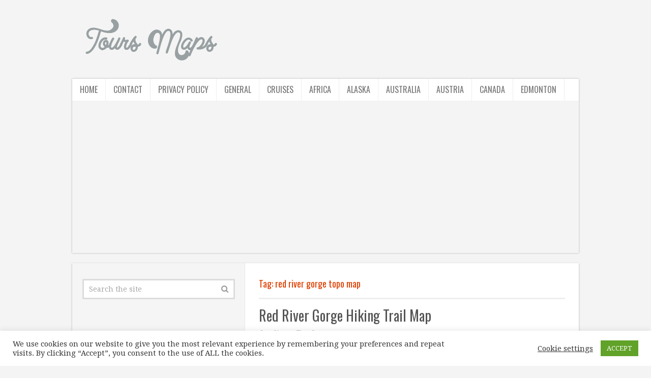

--- FILE ---
content_type: text/html; charset=utf-8
request_url: https://www.google.com/recaptcha/api2/aframe
body_size: 268
content:
<!DOCTYPE HTML><html><head><meta http-equiv="content-type" content="text/html; charset=UTF-8"></head><body><script nonce="fd97Dvy98dzGCjkj9F1mvA">/** Anti-fraud and anti-abuse applications only. See google.com/recaptcha */ try{var clients={'sodar':'https://pagead2.googlesyndication.com/pagead/sodar?'};window.addEventListener("message",function(a){try{if(a.source===window.parent){var b=JSON.parse(a.data);var c=clients[b['id']];if(c){var d=document.createElement('img');d.src=c+b['params']+'&rc='+(localStorage.getItem("rc::a")?sessionStorage.getItem("rc::b"):"");window.document.body.appendChild(d);sessionStorage.setItem("rc::e",parseInt(sessionStorage.getItem("rc::e")||0)+1);localStorage.setItem("rc::h",'1769554124425');}}}catch(b){}});window.parent.postMessage("_grecaptcha_ready", "*");}catch(b){}</script></body></html>